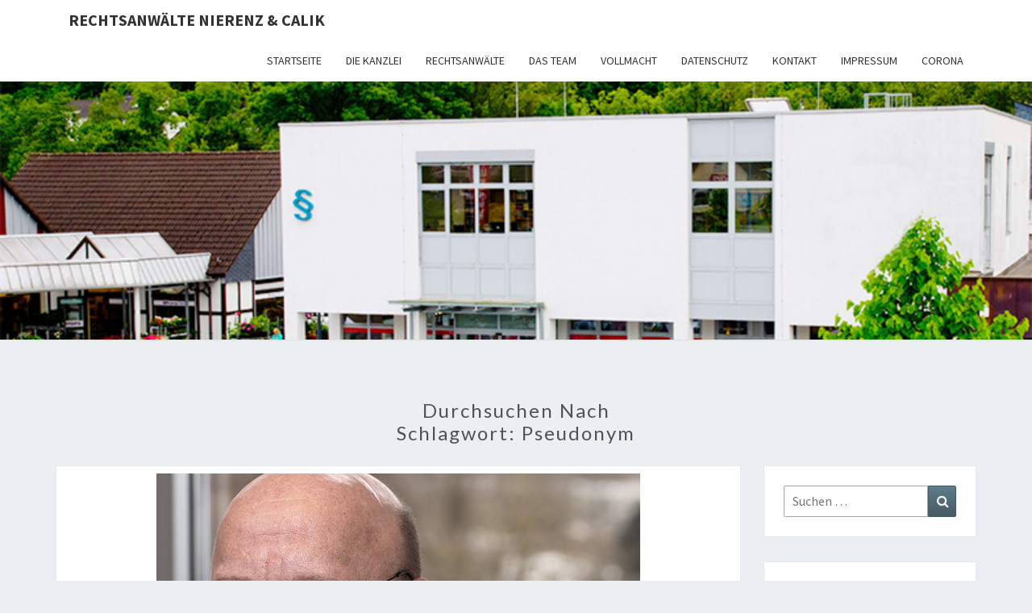

--- FILE ---
content_type: text/html; charset=UTF-8
request_url: https://www.kanzlei-nierenz.de/tag/pseudonym/
body_size: 10242
content:
<!DOCTYPE html>

<!--[if IE 8]>
<html id="ie8" lang="de">
<![endif]-->
<!--[if !(IE 8) ]><!-->
<html lang="de">
<!--<![endif]-->
<head>
<meta charset="UTF-8" />
<meta name="viewport" content="width=device-width" />
<link rel="profile" href="http://gmpg.org/xfn/11" />
<link rel="pingback" href="https://www.kanzlei-nierenz.de/xmlrpc.php" />
<title>Pseudonym &#8211; Rechtsanwälte Nierenz &amp; Calik</title>
<meta name='robots' content='max-image-preview:large' />
	<style>img:is([sizes="auto" i], [sizes^="auto," i]) { contain-intrinsic-size: 3000px 1500px }</style>
	<link rel='dns-prefetch' href='//stats.wp.com' />
<link rel='dns-prefetch' href='//fonts.googleapis.com' />
<link rel='dns-prefetch' href='//widgets.wp.com' />
<link rel='dns-prefetch' href='//s0.wp.com' />
<link rel='dns-prefetch' href='//0.gravatar.com' />
<link rel='dns-prefetch' href='//1.gravatar.com' />
<link rel='dns-prefetch' href='//2.gravatar.com' />
<link rel="alternate" type="application/rss+xml" title="Rechtsanwälte Nierenz &amp; Calik &raquo; Feed" href="https://www.kanzlei-nierenz.de/feed/" />
<link rel="alternate" type="application/rss+xml" title="Rechtsanwälte Nierenz &amp; Calik &raquo; Kommentar-Feed" href="https://www.kanzlei-nierenz.de/comments/feed/" />
<link rel="alternate" type="application/rss+xml" title="Rechtsanwälte Nierenz &amp; Calik &raquo; Pseudonym Schlagwort-Feed" href="https://www.kanzlei-nierenz.de/tag/pseudonym/feed/" />
<script type="text/javascript">
/* <![CDATA[ */
window._wpemojiSettings = {"baseUrl":"https:\/\/s.w.org\/images\/core\/emoji\/16.0.1\/72x72\/","ext":".png","svgUrl":"https:\/\/s.w.org\/images\/core\/emoji\/16.0.1\/svg\/","svgExt":".svg","source":{"concatemoji":"https:\/\/www.kanzlei-nierenz.de\/wp-includes\/js\/wp-emoji-release.min.js?ver=6.8.3"}};
/*! This file is auto-generated */
!function(s,n){var o,i,e;function c(e){try{var t={supportTests:e,timestamp:(new Date).valueOf()};sessionStorage.setItem(o,JSON.stringify(t))}catch(e){}}function p(e,t,n){e.clearRect(0,0,e.canvas.width,e.canvas.height),e.fillText(t,0,0);var t=new Uint32Array(e.getImageData(0,0,e.canvas.width,e.canvas.height).data),a=(e.clearRect(0,0,e.canvas.width,e.canvas.height),e.fillText(n,0,0),new Uint32Array(e.getImageData(0,0,e.canvas.width,e.canvas.height).data));return t.every(function(e,t){return e===a[t]})}function u(e,t){e.clearRect(0,0,e.canvas.width,e.canvas.height),e.fillText(t,0,0);for(var n=e.getImageData(16,16,1,1),a=0;a<n.data.length;a++)if(0!==n.data[a])return!1;return!0}function f(e,t,n,a){switch(t){case"flag":return n(e,"\ud83c\udff3\ufe0f\u200d\u26a7\ufe0f","\ud83c\udff3\ufe0f\u200b\u26a7\ufe0f")?!1:!n(e,"\ud83c\udde8\ud83c\uddf6","\ud83c\udde8\u200b\ud83c\uddf6")&&!n(e,"\ud83c\udff4\udb40\udc67\udb40\udc62\udb40\udc65\udb40\udc6e\udb40\udc67\udb40\udc7f","\ud83c\udff4\u200b\udb40\udc67\u200b\udb40\udc62\u200b\udb40\udc65\u200b\udb40\udc6e\u200b\udb40\udc67\u200b\udb40\udc7f");case"emoji":return!a(e,"\ud83e\udedf")}return!1}function g(e,t,n,a){var r="undefined"!=typeof WorkerGlobalScope&&self instanceof WorkerGlobalScope?new OffscreenCanvas(300,150):s.createElement("canvas"),o=r.getContext("2d",{willReadFrequently:!0}),i=(o.textBaseline="top",o.font="600 32px Arial",{});return e.forEach(function(e){i[e]=t(o,e,n,a)}),i}function t(e){var t=s.createElement("script");t.src=e,t.defer=!0,s.head.appendChild(t)}"undefined"!=typeof Promise&&(o="wpEmojiSettingsSupports",i=["flag","emoji"],n.supports={everything:!0,everythingExceptFlag:!0},e=new Promise(function(e){s.addEventListener("DOMContentLoaded",e,{once:!0})}),new Promise(function(t){var n=function(){try{var e=JSON.parse(sessionStorage.getItem(o));if("object"==typeof e&&"number"==typeof e.timestamp&&(new Date).valueOf()<e.timestamp+604800&&"object"==typeof e.supportTests)return e.supportTests}catch(e){}return null}();if(!n){if("undefined"!=typeof Worker&&"undefined"!=typeof OffscreenCanvas&&"undefined"!=typeof URL&&URL.createObjectURL&&"undefined"!=typeof Blob)try{var e="postMessage("+g.toString()+"("+[JSON.stringify(i),f.toString(),p.toString(),u.toString()].join(",")+"));",a=new Blob([e],{type:"text/javascript"}),r=new Worker(URL.createObjectURL(a),{name:"wpTestEmojiSupports"});return void(r.onmessage=function(e){c(n=e.data),r.terminate(),t(n)})}catch(e){}c(n=g(i,f,p,u))}t(n)}).then(function(e){for(var t in e)n.supports[t]=e[t],n.supports.everything=n.supports.everything&&n.supports[t],"flag"!==t&&(n.supports.everythingExceptFlag=n.supports.everythingExceptFlag&&n.supports[t]);n.supports.everythingExceptFlag=n.supports.everythingExceptFlag&&!n.supports.flag,n.DOMReady=!1,n.readyCallback=function(){n.DOMReady=!0}}).then(function(){return e}).then(function(){var e;n.supports.everything||(n.readyCallback(),(e=n.source||{}).concatemoji?t(e.concatemoji):e.wpemoji&&e.twemoji&&(t(e.twemoji),t(e.wpemoji)))}))}((window,document),window._wpemojiSettings);
/* ]]> */
</script>
<style id='wp-emoji-styles-inline-css' type='text/css'>

	img.wp-smiley, img.emoji {
		display: inline !important;
		border: none !important;
		box-shadow: none !important;
		height: 1em !important;
		width: 1em !important;
		margin: 0 0.07em !important;
		vertical-align: -0.1em !important;
		background: none !important;
		padding: 0 !important;
	}
</style>
<link rel='stylesheet' id='wp-block-library-css' href='https://www.kanzlei-nierenz.de/wp-includes/css/dist/block-library/style.min.css?ver=6.8.3' type='text/css' media='all' />
<style id='classic-theme-styles-inline-css' type='text/css'>
/*! This file is auto-generated */
.wp-block-button__link{color:#fff;background-color:#32373c;border-radius:9999px;box-shadow:none;text-decoration:none;padding:calc(.667em + 2px) calc(1.333em + 2px);font-size:1.125em}.wp-block-file__button{background:#32373c;color:#fff;text-decoration:none}
</style>
<link rel='stylesheet' id='mediaelement-css' href='https://www.kanzlei-nierenz.de/wp-includes/js/mediaelement/mediaelementplayer-legacy.min.css?ver=4.2.17' type='text/css' media='all' />
<link rel='stylesheet' id='wp-mediaelement-css' href='https://www.kanzlei-nierenz.de/wp-includes/js/mediaelement/wp-mediaelement.min.css?ver=6.8.3' type='text/css' media='all' />
<style id='jetpack-sharing-buttons-style-inline-css' type='text/css'>
.jetpack-sharing-buttons__services-list{display:flex;flex-direction:row;flex-wrap:wrap;gap:0;list-style-type:none;margin:5px;padding:0}.jetpack-sharing-buttons__services-list.has-small-icon-size{font-size:12px}.jetpack-sharing-buttons__services-list.has-normal-icon-size{font-size:16px}.jetpack-sharing-buttons__services-list.has-large-icon-size{font-size:24px}.jetpack-sharing-buttons__services-list.has-huge-icon-size{font-size:36px}@media print{.jetpack-sharing-buttons__services-list{display:none!important}}.editor-styles-wrapper .wp-block-jetpack-sharing-buttons{gap:0;padding-inline-start:0}ul.jetpack-sharing-buttons__services-list.has-background{padding:1.25em 2.375em}
</style>
<style id='global-styles-inline-css' type='text/css'>
:root{--wp--preset--aspect-ratio--square: 1;--wp--preset--aspect-ratio--4-3: 4/3;--wp--preset--aspect-ratio--3-4: 3/4;--wp--preset--aspect-ratio--3-2: 3/2;--wp--preset--aspect-ratio--2-3: 2/3;--wp--preset--aspect-ratio--16-9: 16/9;--wp--preset--aspect-ratio--9-16: 9/16;--wp--preset--color--black: #000000;--wp--preset--color--cyan-bluish-gray: #abb8c3;--wp--preset--color--white: #ffffff;--wp--preset--color--pale-pink: #f78da7;--wp--preset--color--vivid-red: #cf2e2e;--wp--preset--color--luminous-vivid-orange: #ff6900;--wp--preset--color--luminous-vivid-amber: #fcb900;--wp--preset--color--light-green-cyan: #7bdcb5;--wp--preset--color--vivid-green-cyan: #00d084;--wp--preset--color--pale-cyan-blue: #8ed1fc;--wp--preset--color--vivid-cyan-blue: #0693e3;--wp--preset--color--vivid-purple: #9b51e0;--wp--preset--gradient--vivid-cyan-blue-to-vivid-purple: linear-gradient(135deg,rgba(6,147,227,1) 0%,rgb(155,81,224) 100%);--wp--preset--gradient--light-green-cyan-to-vivid-green-cyan: linear-gradient(135deg,rgb(122,220,180) 0%,rgb(0,208,130) 100%);--wp--preset--gradient--luminous-vivid-amber-to-luminous-vivid-orange: linear-gradient(135deg,rgba(252,185,0,1) 0%,rgba(255,105,0,1) 100%);--wp--preset--gradient--luminous-vivid-orange-to-vivid-red: linear-gradient(135deg,rgba(255,105,0,1) 0%,rgb(207,46,46) 100%);--wp--preset--gradient--very-light-gray-to-cyan-bluish-gray: linear-gradient(135deg,rgb(238,238,238) 0%,rgb(169,184,195) 100%);--wp--preset--gradient--cool-to-warm-spectrum: linear-gradient(135deg,rgb(74,234,220) 0%,rgb(151,120,209) 20%,rgb(207,42,186) 40%,rgb(238,44,130) 60%,rgb(251,105,98) 80%,rgb(254,248,76) 100%);--wp--preset--gradient--blush-light-purple: linear-gradient(135deg,rgb(255,206,236) 0%,rgb(152,150,240) 100%);--wp--preset--gradient--blush-bordeaux: linear-gradient(135deg,rgb(254,205,165) 0%,rgb(254,45,45) 50%,rgb(107,0,62) 100%);--wp--preset--gradient--luminous-dusk: linear-gradient(135deg,rgb(255,203,112) 0%,rgb(199,81,192) 50%,rgb(65,88,208) 100%);--wp--preset--gradient--pale-ocean: linear-gradient(135deg,rgb(255,245,203) 0%,rgb(182,227,212) 50%,rgb(51,167,181) 100%);--wp--preset--gradient--electric-grass: linear-gradient(135deg,rgb(202,248,128) 0%,rgb(113,206,126) 100%);--wp--preset--gradient--midnight: linear-gradient(135deg,rgb(2,3,129) 0%,rgb(40,116,252) 100%);--wp--preset--font-size--small: 13px;--wp--preset--font-size--medium: 20px;--wp--preset--font-size--large: 36px;--wp--preset--font-size--x-large: 42px;--wp--preset--spacing--20: 0.44rem;--wp--preset--spacing--30: 0.67rem;--wp--preset--spacing--40: 1rem;--wp--preset--spacing--50: 1.5rem;--wp--preset--spacing--60: 2.25rem;--wp--preset--spacing--70: 3.38rem;--wp--preset--spacing--80: 5.06rem;--wp--preset--shadow--natural: 6px 6px 9px rgba(0, 0, 0, 0.2);--wp--preset--shadow--deep: 12px 12px 50px rgba(0, 0, 0, 0.4);--wp--preset--shadow--sharp: 6px 6px 0px rgba(0, 0, 0, 0.2);--wp--preset--shadow--outlined: 6px 6px 0px -3px rgba(255, 255, 255, 1), 6px 6px rgba(0, 0, 0, 1);--wp--preset--shadow--crisp: 6px 6px 0px rgba(0, 0, 0, 1);}:where(.is-layout-flex){gap: 0.5em;}:where(.is-layout-grid){gap: 0.5em;}body .is-layout-flex{display: flex;}.is-layout-flex{flex-wrap: wrap;align-items: center;}.is-layout-flex > :is(*, div){margin: 0;}body .is-layout-grid{display: grid;}.is-layout-grid > :is(*, div){margin: 0;}:where(.wp-block-columns.is-layout-flex){gap: 2em;}:where(.wp-block-columns.is-layout-grid){gap: 2em;}:where(.wp-block-post-template.is-layout-flex){gap: 1.25em;}:where(.wp-block-post-template.is-layout-grid){gap: 1.25em;}.has-black-color{color: var(--wp--preset--color--black) !important;}.has-cyan-bluish-gray-color{color: var(--wp--preset--color--cyan-bluish-gray) !important;}.has-white-color{color: var(--wp--preset--color--white) !important;}.has-pale-pink-color{color: var(--wp--preset--color--pale-pink) !important;}.has-vivid-red-color{color: var(--wp--preset--color--vivid-red) !important;}.has-luminous-vivid-orange-color{color: var(--wp--preset--color--luminous-vivid-orange) !important;}.has-luminous-vivid-amber-color{color: var(--wp--preset--color--luminous-vivid-amber) !important;}.has-light-green-cyan-color{color: var(--wp--preset--color--light-green-cyan) !important;}.has-vivid-green-cyan-color{color: var(--wp--preset--color--vivid-green-cyan) !important;}.has-pale-cyan-blue-color{color: var(--wp--preset--color--pale-cyan-blue) !important;}.has-vivid-cyan-blue-color{color: var(--wp--preset--color--vivid-cyan-blue) !important;}.has-vivid-purple-color{color: var(--wp--preset--color--vivid-purple) !important;}.has-black-background-color{background-color: var(--wp--preset--color--black) !important;}.has-cyan-bluish-gray-background-color{background-color: var(--wp--preset--color--cyan-bluish-gray) !important;}.has-white-background-color{background-color: var(--wp--preset--color--white) !important;}.has-pale-pink-background-color{background-color: var(--wp--preset--color--pale-pink) !important;}.has-vivid-red-background-color{background-color: var(--wp--preset--color--vivid-red) !important;}.has-luminous-vivid-orange-background-color{background-color: var(--wp--preset--color--luminous-vivid-orange) !important;}.has-luminous-vivid-amber-background-color{background-color: var(--wp--preset--color--luminous-vivid-amber) !important;}.has-light-green-cyan-background-color{background-color: var(--wp--preset--color--light-green-cyan) !important;}.has-vivid-green-cyan-background-color{background-color: var(--wp--preset--color--vivid-green-cyan) !important;}.has-pale-cyan-blue-background-color{background-color: var(--wp--preset--color--pale-cyan-blue) !important;}.has-vivid-cyan-blue-background-color{background-color: var(--wp--preset--color--vivid-cyan-blue) !important;}.has-vivid-purple-background-color{background-color: var(--wp--preset--color--vivid-purple) !important;}.has-black-border-color{border-color: var(--wp--preset--color--black) !important;}.has-cyan-bluish-gray-border-color{border-color: var(--wp--preset--color--cyan-bluish-gray) !important;}.has-white-border-color{border-color: var(--wp--preset--color--white) !important;}.has-pale-pink-border-color{border-color: var(--wp--preset--color--pale-pink) !important;}.has-vivid-red-border-color{border-color: var(--wp--preset--color--vivid-red) !important;}.has-luminous-vivid-orange-border-color{border-color: var(--wp--preset--color--luminous-vivid-orange) !important;}.has-luminous-vivid-amber-border-color{border-color: var(--wp--preset--color--luminous-vivid-amber) !important;}.has-light-green-cyan-border-color{border-color: var(--wp--preset--color--light-green-cyan) !important;}.has-vivid-green-cyan-border-color{border-color: var(--wp--preset--color--vivid-green-cyan) !important;}.has-pale-cyan-blue-border-color{border-color: var(--wp--preset--color--pale-cyan-blue) !important;}.has-vivid-cyan-blue-border-color{border-color: var(--wp--preset--color--vivid-cyan-blue) !important;}.has-vivid-purple-border-color{border-color: var(--wp--preset--color--vivid-purple) !important;}.has-vivid-cyan-blue-to-vivid-purple-gradient-background{background: var(--wp--preset--gradient--vivid-cyan-blue-to-vivid-purple) !important;}.has-light-green-cyan-to-vivid-green-cyan-gradient-background{background: var(--wp--preset--gradient--light-green-cyan-to-vivid-green-cyan) !important;}.has-luminous-vivid-amber-to-luminous-vivid-orange-gradient-background{background: var(--wp--preset--gradient--luminous-vivid-amber-to-luminous-vivid-orange) !important;}.has-luminous-vivid-orange-to-vivid-red-gradient-background{background: var(--wp--preset--gradient--luminous-vivid-orange-to-vivid-red) !important;}.has-very-light-gray-to-cyan-bluish-gray-gradient-background{background: var(--wp--preset--gradient--very-light-gray-to-cyan-bluish-gray) !important;}.has-cool-to-warm-spectrum-gradient-background{background: var(--wp--preset--gradient--cool-to-warm-spectrum) !important;}.has-blush-light-purple-gradient-background{background: var(--wp--preset--gradient--blush-light-purple) !important;}.has-blush-bordeaux-gradient-background{background: var(--wp--preset--gradient--blush-bordeaux) !important;}.has-luminous-dusk-gradient-background{background: var(--wp--preset--gradient--luminous-dusk) !important;}.has-pale-ocean-gradient-background{background: var(--wp--preset--gradient--pale-ocean) !important;}.has-electric-grass-gradient-background{background: var(--wp--preset--gradient--electric-grass) !important;}.has-midnight-gradient-background{background: var(--wp--preset--gradient--midnight) !important;}.has-small-font-size{font-size: var(--wp--preset--font-size--small) !important;}.has-medium-font-size{font-size: var(--wp--preset--font-size--medium) !important;}.has-large-font-size{font-size: var(--wp--preset--font-size--large) !important;}.has-x-large-font-size{font-size: var(--wp--preset--font-size--x-large) !important;}
:where(.wp-block-post-template.is-layout-flex){gap: 1.25em;}:where(.wp-block-post-template.is-layout-grid){gap: 1.25em;}
:where(.wp-block-columns.is-layout-flex){gap: 2em;}:where(.wp-block-columns.is-layout-grid){gap: 2em;}
:root :where(.wp-block-pullquote){font-size: 1.5em;line-height: 1.6;}
</style>
<link rel='stylesheet' id='contact-form-7-css' href='https://www.kanzlei-nierenz.de/wp-content/plugins/contact-form-7/includes/css/styles.css?ver=6.1.4' type='text/css' media='all' />
<link rel='stylesheet' id='social-widget-css' href='https://www.kanzlei-nierenz.de/wp-content/plugins/social-media-widget/social_widget.css?ver=6.8.3' type='text/css' media='all' />
<link rel='stylesheet' id='bootstrap-css' href='https://www.kanzlei-nierenz.de/wp-content/themes/nisarg/css/bootstrap.css?ver=6.8.3' type='text/css' media='all' />
<link rel='stylesheet' id='font-awesome-css' href='https://www.kanzlei-nierenz.de/wp-content/themes/nisarg/font-awesome/css/font-awesome.min.css?ver=6.8.3' type='text/css' media='all' />
<link rel='stylesheet' id='nisarg-style-css' href='https://www.kanzlei-nierenz.de/wp-content/themes/nisarg/style.css?ver=6.8.3' type='text/css' media='all' />
<style id='nisarg-style-inline-css' type='text/css'>
	/* Color Scheme */

	/* Accent Color */

	a:active,
	a:hover,
	a:focus {
	    color: #009688;
	}

	.main-navigation .primary-menu > li > a:hover, .main-navigation .primary-menu > li > a:focus {
		color: #009688;
	}
	
	.main-navigation .primary-menu .sub-menu .current_page_item > a,
	.main-navigation .primary-menu .sub-menu .current-menu-item > a {
		color: #009688;
	}
	.main-navigation .primary-menu .sub-menu .current_page_item > a:hover,
	.main-navigation .primary-menu .sub-menu .current_page_item > a:focus,
	.main-navigation .primary-menu .sub-menu .current-menu-item > a:hover,
	.main-navigation .primary-menu .sub-menu .current-menu-item > a:focus {
		background-color: #fff;
		color: #009688;
	}
	.dropdown-toggle:hover,
	.dropdown-toggle:focus {
		color: #009688;
	}
	.pagination .current,
	.dark .pagination .current {
		background-color: #009688;
		border: 1px solid #009688;
	}
	blockquote {
		border-color: #009688;
	}
	@media (min-width: 768px){
		.main-navigation .primary-menu > .current_page_item > a,
		.main-navigation .primary-menu > .current_page_item > a:hover,
		.main-navigation .primary-menu > .current_page_item > a:focus,
		.main-navigation .primary-menu > .current-menu-item > a,
		.main-navigation .primary-menu > .current-menu-item > a:hover,
		.main-navigation .primary-menu > .current-menu-item > a:focus,
		.main-navigation .primary-menu > .current_page_ancestor > a,
		.main-navigation .primary-menu > .current_page_ancestor > a:hover,
		.main-navigation .primary-menu > .current_page_ancestor > a:focus,
		.main-navigation .primary-menu > .current-menu-ancestor > a,
		.main-navigation .primary-menu > .current-menu-ancestor > a:hover,
		.main-navigation .primary-menu > .current-menu-ancestor > a:focus {
			border-top: 4px solid #009688;
		}
		.main-navigation ul ul a:hover,
		.main-navigation ul ul a.focus {
			color: #fff;
			background-color: #009688;
		}
	}

	.main-navigation .primary-menu > .open > a, .main-navigation .primary-menu > .open > a:hover, .main-navigation .primary-menu > .open > a:focus {
		color: #009688;
	}

	.main-navigation .primary-menu > li > .sub-menu  li > a:hover,
	.main-navigation .primary-menu > li > .sub-menu  li > a:focus {
		color: #fff;
		background-color: #009688;
	}

	@media (max-width: 767px) {
		.main-navigation .primary-menu .open .sub-menu > li > a:hover {
			color: #fff;
			background-color: #009688;
		}
	}

	.sticky-post{
		color: #fff;
	    background: #009688; 
	}
	
	.entry-title a:hover,
	.entry-title a:focus{
	    color: #009688;
	}

	.entry-header .entry-meta::after{
	    background: #009688;
	}

	.fa {
		color: #009688;
	}

	.btn-default{
		border-bottom: 1px solid #009688;
	}

	.btn-default:hover, .btn-default:focus{
	    border-bottom: 1px solid #009688;
	    background-color: #009688;
	}

	.nav-previous:hover, .nav-next:hover{
	    border: 1px solid #009688;
	    background-color: #009688;
	}

	.next-post a:hover,.prev-post a:hover{
	    color: #009688;
	}

	.posts-navigation .next-post a:hover .fa, .posts-navigation .prev-post a:hover .fa{
	    color: #009688;
	}


	#secondary .widget-title::after{
		position: absolute;
	    width: 50px;
	    display: block;
	    height: 4px;    
	    bottom: -15px;
		background-color: #009688;
	    content: "";
	}

	#secondary .widget a:hover,
	#secondary .widget a:focus,
	.dark #secondary .widget #recentcomments a:hover,
	.dark #secondary .widget #recentcomments a:focus {
		color: #009688;
	}

	#secondary .widget_calendar tbody a {
		color: #fff;
		padding: 0.2em;
	    background-color: #009688;
	}

	#secondary .widget_calendar tbody a:hover{
		color: #fff;
	    padding: 0.2em;
	    background-color: #009688;  
	}	

	.dark .comment-respond #submit,
	.dark .main-navigation .menu-toggle:hover, 
	.dark .main-navigation .menu-toggle:focus,
	.dark html input[type="button"], 
	.dark input[type="reset"], 
	.dark input[type="submit"] {
		background: #009688;
		color: #fff;
	}
	
	.dark a {
		color: #009688;
	}

</style>
<link rel='stylesheet' id='nisarg-google-fonts-css' href='https://fonts.googleapis.com/css?family=Source+Sans+Pro%3A400%2C700%7CLato%3A400&#038;display=swap' type='text/css' media='all' />
<link rel='stylesheet' id='jetpack_likes-css' href='https://www.kanzlei-nierenz.de/wp-content/plugins/jetpack/modules/likes/style.css?ver=15.4' type='text/css' media='all' />
<link rel='stylesheet' id='borlabs-cookie-custom-css' href='https://www.kanzlei-nierenz.de/wp-content/cache/borlabs-cookie/1/borlabs-cookie-1-de.css?ver=3.3.23-17' type='text/css' media='all' />
<script type="text/javascript" src="https://www.kanzlei-nierenz.de/wp-includes/js/jquery/jquery.min.js?ver=3.7.1" id="jquery-core-js"></script>
<script type="text/javascript" src="https://www.kanzlei-nierenz.de/wp-includes/js/jquery/jquery-migrate.min.js?ver=3.4.1" id="jquery-migrate-js"></script>
<!--[if lt IE 9]>
<script type="text/javascript" src="https://www.kanzlei-nierenz.de/wp-content/themes/nisarg/js/html5shiv.js?ver=3.7.3" id="html5shiv-js"></script>
<![endif]-->
<script data-no-optimize="1" data-no-minify="1" data-cfasync="false" type="text/javascript" src="https://www.kanzlei-nierenz.de/wp-content/cache/borlabs-cookie/1/borlabs-cookie-config-de.json.js?ver=3.3.23-25" id="borlabs-cookie-config-js"></script>
<link rel="https://api.w.org/" href="https://www.kanzlei-nierenz.de/wp-json/" /><link rel="alternate" title="JSON" type="application/json" href="https://www.kanzlei-nierenz.de/wp-json/wp/v2/tags/293" /><link rel="EditURI" type="application/rsd+xml" title="RSD" href="https://www.kanzlei-nierenz.de/xmlrpc.php?rsd" />
<meta name="generator" content="WordPress 6.8.3" />
	<style>img#wpstats{display:none}</style>
		
<style type="text/css">
        .site-header { background: ; }
</style>


	<style type="text/css">
		body,
		button,
		input,
		select,
		textarea {
		    font-family:  'Source Sans Pro',-apple-system,BlinkMacSystemFont,"Segoe UI",Roboto,Oxygen-Sans,Ubuntu,Cantarell,"Helvetica Neue",sans-serif;
		    font-weight: 400;
		    font-style: normal; 
		}
		h1,h2,h3,h4,h5,h6 {
	    	font-family: 'Lato',-apple-system,BlinkMacSystemFont,"Segoe UI",Roboto,Oxygen-Sans,Ubuntu,Cantarell,"Helvetica Neue",sans-serif;
	    	font-weight: 400;
	    	font-style: normal;
	    }
	    .navbar-brand,
	    #site-navigation.main-navigation ul {
	    	font-family: 'Source Sans Pro',-apple-system,BlinkMacSystemFont,"Segoe UI",Roboto,Oxygen-Sans,Ubuntu,Cantarell,"Helvetica Neue",sans-serif;
	    }
	    #site-navigation.main-navigation ul {
	    	font-weight: 400;
	    	font-style: normal;
	    }
	</style>

			<style type="text/css" id="nisarg-header-css">
					.site-header {
				background: url(https://www.kanzlei-nierenz.de/wp-content/uploads/2013/05/cropped-Kanzlei_Beitragsbild.jpg) no-repeat scroll top;
				background-size: cover;
			}
			@media (min-width: 320px) and (max-width: 359px ) {
				.site-header {
					height: 80px;
				}
			}
			@media (min-width: 360px) and (max-width: 767px ) {
				.site-header {
					height: 90px;
				}
			}
			@media (min-width: 768px) and (max-width: 979px ) {
				.site-header {
					height: 192px;
				}
			}
			@media (min-width: 980px) and (max-width: 1279px ){
				.site-header {
					height: 245px;
				}
			}
			@media (min-width: 1280px) and (max-width: 1365px ){
				.site-header {
					height: 320px;
				}
			}
			@media (min-width: 1366px) and (max-width: 1439px ){
				.site-header {
					height: 341px;
				}
			}
			@media (min-width: 1440px) and (max-width: 1599px ) {
				.site-header {
					height: 360px;
				}
			}
			@media (min-width: 1600px) and (max-width: 1919px ) {
				.site-header {
					height: 400px;
				}
			}
			@media (min-width: 1920px) and (max-width: 2559px ) {
				.site-header {
					height: 480px;
				}
			}
			@media (min-width: 2560px)  and (max-width: 2879px ) {
				.site-header {
					height: 640px;
				}
			}
			@media (min-width: 2880px) {
				.site-header {
					height: 720px;
				}
			}
			.site-header{
				-webkit-box-shadow: 0px 0px 2px 1px rgba(182,182,182,0.3);
		    	-moz-box-shadow: 0px 0px 2px 1px rgba(182,182,182,0.3);
		    	-o-box-shadow: 0px 0px 2px 1px rgba(182,182,182,0.3);
		    	box-shadow: 0px 0px 2px 1px rgba(182,182,182,0.3);
			}
					.site-title,
			.site-description {
				position: absolute;
				clip: rect(1px 1px 1px 1px); /* IE7 */
				clip: rect(1px, 1px, 1px, 1px);
			}
					.site-title,
			.site-description,
			.dark .site-title,
			.dark .site-description {
				color: #blank;
			}
			.site-title::after{
				background: #blank;
				content:"";
			}
		</style>
		</head>
<body class="archive tag tag-pseudonym tag-293 wp-embed-responsive wp-theme-nisarg light group-blog">
<div id="page" class="hfeed site">
<header id="masthead"   role="banner">
	<nav id="site-navigation" class="main-navigation navbar-fixed-top navbar-left" role="navigation">
		<!-- Brand and toggle get grouped for better mobile display -->
		<div class="container" id="navigation_menu">
			<div class="navbar-header">
									<button type="button" class="menu-toggle" data-toggle="collapse" data-target=".navbar-ex1-collapse">
						<span class="sr-only">Toggle navigation</span>
						<span class="icon-bar"></span> 
						<span class="icon-bar"></span>
						<span class="icon-bar"></span>
					</button>
									<a class="navbar-brand" href="https://www.kanzlei-nierenz.de/">Rechtsanwälte Nierenz &amp; Calik</a>
			</div><!-- .navbar-header -->
			<div class="collapse navbar-collapse navbar-ex1-collapse"><ul id="menu-hauptmenue" class="primary-menu"><li id="menu-item-20" class="menu-item menu-item-type-custom menu-item-object-custom menu-item-home menu-item-20"><a href="http://www.kanzlei-nierenz.de/">Startseite</a></li>
<li id="menu-item-21" class="menu-item menu-item-type-post_type menu-item-object-page menu-item-21"><a href="https://www.kanzlei-nierenz.de/die_kanzlei/">Die Kanzlei</a></li>
<li id="menu-item-1259" class="menu-item menu-item-type-post_type menu-item-object-page menu-item-1259"><a href="https://www.kanzlei-nierenz.de/rechtsanwalte/">Rechtsanwälte</a></li>
<li id="menu-item-847" class="menu-item menu-item-type-post_type menu-item-object-page menu-item-847"><a href="https://www.kanzlei-nierenz.de/das_team/">Das Team</a></li>
<li id="menu-item-1149" class="menu-item menu-item-type-custom menu-item-object-custom menu-item-1149"><a target="_blank" href="https://www.kanzlei-nierenz.de/wp-content/uploads/2023/11/Vollmacht-Daniel-Nierenz-Einzelanwalt.pdf">Vollmacht</a></li>
<li id="menu-item-1895" class="menu-item menu-item-type-post_type menu-item-object-page menu-item-1895"><a href="https://www.kanzlei-nierenz.de/datenschutz-erklaerung/">Datenschutz</a></li>
<li id="menu-item-846" class="menu-item menu-item-type-post_type menu-item-object-page menu-item-846"><a href="https://www.kanzlei-nierenz.de/kontakt/">Kontakt</a></li>
<li id="menu-item-1387" class="menu-item menu-item-type-post_type menu-item-object-page menu-item-1387"><a href="https://www.kanzlei-nierenz.de/impressum/">Impressum</a></li>
<li id="menu-item-2052" class="menu-item menu-item-type-post_type menu-item-object-page menu-item-2052"><a href="https://www.kanzlei-nierenz.de/corona/">Corona</a></li>
</ul></div>		</div><!--#container-->
	</nav>
	<div id="cc_spacer"></div><!-- used to clear fixed navigation by the themes js -->

		<div class="site-header">
		<div class="site-branding">
			<a class="home-link" href="https://www.kanzlei-nierenz.de/" title="Rechtsanwälte Nierenz &amp; Calik" rel="home">
				<h1 class="site-title">Rechtsanwälte Nierenz &amp; Calik</h1>
				<h2 class="site-description">Rechtsanwälte &#8211; Fachanwalt &#8211; Notar</h2>
			</a>
		</div><!--.site-branding-->
	</div><!--.site-header-->
	
</header>
<div id="content" class="site-content">
	<div class="container">
		<div class="row">
							<header class="archive-page-header">
					<h3 class="archive-page-title">Durchsuchen nach<br>Schlagwort: <span>Pseudonym</span></h3>				</header><!-- .page-header -->
				<div id="primary" class="col-md-9 content-area">
					<main id="main" class="site-main" role="main">
					
<article id="post-2214"  class="post-content post-2214 post type-post status-publish format-standard has-post-thumbnail hentry category-allgemeines tag-facebook tag-klarnamen tag-pseudonym">

	
	        <div class="featured-image">
        	        	<a href="https://www.kanzlei-nierenz.de/bgh-verneint-klarnamenpflicht-manchmal/" rel="bookmark">
            <img width="600" height="400" src="https://www.kanzlei-nierenz.de/wp-content/uploads/2013/06/klaus_stanek_neierenz-e1465206699547.jpg" class="attachment-nisarg-full-width size-nisarg-full-width wp-post-image" alt="" decoding="async" fetchpriority="high" srcset="https://www.kanzlei-nierenz.de/wp-content/uploads/2013/06/klaus_stanek_neierenz-e1465206699547.jpg 600w, https://www.kanzlei-nierenz.de/wp-content/uploads/2013/06/klaus_stanek_neierenz-e1465206699547-300x200.jpg 300w" sizes="(max-width: 600px) 100vw, 600px" />                        </a>         
        </div>
        
	<header class="entry-header">

		<span class="screen-reader-text">BGH verneint Klarnamenpflicht &#8211; manchmal</span>

					<h2 class="entry-title">
				<a href="https://www.kanzlei-nierenz.de/bgh-verneint-klarnamenpflicht-manchmal/" rel="bookmark">BGH verneint Klarnamenpflicht &#8211; manchmal</a>
			</h2>
		
				<div class="entry-meta">
			<h5 class="entry-date"><i class="fa fa-calendar-o"></i> <a href="https://www.kanzlei-nierenz.de/bgh-verneint-klarnamenpflicht-manchmal/" title="15:24" rel="bookmark"><time class="entry-date" datetime="2022-01-28T15:24:17+01:00" pubdate>28. Januar 2022 </time></a><span class="byline"><span class="sep"></span><i class="fa fa-user"></i>
<span class="author vcard"><a class="url fn n" href="https://www.kanzlei-nierenz.de/author/klaus-stanek/" title="Alle Beiträge anzeigen von Klaus J. Stanek" rel="author">Klaus J. Stanek</a></span></span> <i class="fa fa-comments-o"></i><span class="screen-reader-text">Kommentare </span> <a href="https://www.kanzlei-nierenz.de/bgh-verneint-klarnamenpflicht-manchmal/#respond" class="comments-link" >0 Kommentare</a></h5>
		</div><!-- .entry-meta -->
			</header><!-- .entry-header -->

	<div class="entry-summary">
		<p>Die Kläger unterhalten jeweils ein Nutzerkonto für ein von der Muttergesellschaft der Beklagten betriebenes weltweites soziales Netzwerk, dessen Anbieter und Vertragspartner für Nutzer mit Sitz in Deutschland die Beklagte ist. In dem Verfahren III ZR 3/21 hatte der Kläger als seinen Profilnamen ursprünglich ein Pseudonym verwendet. Nachdem er im März 2018 auf Nachfrage nicht bestätigt hatte, dass es sich um seinen im Alltag verwendeten Namen handelt, sperrte die Beklagte sein Nutzerkonto. Sie schaltete es erst nach einer Änderung des Profilnamens&#8230;</p>
<p class="read-more"><a class="btn btn-default" href="https://www.kanzlei-nierenz.de/bgh-verneint-klarnamenpflicht-manchmal/">Weiterlesen<span class="screen-reader-text"> Weiterlesen</span></a></p>
	</div><!-- .entry-summary -->

	<footer class="entry-footer">
			</footer><!-- .entry-footer -->
</article><!-- #post-## -->
												</main><!-- #main -->
			</div><!-- #primary -->
			<div id="secondary" class="col-md-3 sidebar widget-area" role="complementary">
				<aside id="search" class="widget widget_search">
			
<form role="search" method="get" class="search-form" action="https://www.kanzlei-nierenz.de/">
	<label>
		<span class="screen-reader-text">Suche nach:</span>
		<input type="search" class="search-field" placeholder="Suchen …" value="" name="s" title="Suche nach:" /> 
	</label>
	<button type="submit" class="search-submit"><span class="screen-reader-text">Suchen</span></button>
</form>
		</aside>
		<aside id="archives" class="widget">
		    <h3 class="widget-title">Archiv</h3>
		    <ul>
		        	<li><a href='https://www.kanzlei-nierenz.de/2025/12/'>Dezember 2025</a></li>
	<li><a href='https://www.kanzlei-nierenz.de/2025/11/'>November 2025</a></li>
	<li><a href='https://www.kanzlei-nierenz.de/2025/10/'>Oktober 2025</a></li>
	<li><a href='https://www.kanzlei-nierenz.de/2025/09/'>September 2025</a></li>
	<li><a href='https://www.kanzlei-nierenz.de/2025/08/'>August 2025</a></li>
	<li><a href='https://www.kanzlei-nierenz.de/2025/07/'>Juli 2025</a></li>
	<li><a href='https://www.kanzlei-nierenz.de/2025/05/'>Mai 2025</a></li>
	<li><a href='https://www.kanzlei-nierenz.de/2025/02/'>Februar 2025</a></li>
	<li><a href='https://www.kanzlei-nierenz.de/2024/10/'>Oktober 2024</a></li>
	<li><a href='https://www.kanzlei-nierenz.de/2024/07/'>Juli 2024</a></li>
	<li><a href='https://www.kanzlei-nierenz.de/2024/06/'>Juni 2024</a></li>
	<li><a href='https://www.kanzlei-nierenz.de/2024/04/'>April 2024</a></li>
	<li><a href='https://www.kanzlei-nierenz.de/2024/03/'>März 2024</a></li>
	<li><a href='https://www.kanzlei-nierenz.de/2024/01/'>Januar 2024</a></li>
	<li><a href='https://www.kanzlei-nierenz.de/2023/12/'>Dezember 2023</a></li>
	<li><a href='https://www.kanzlei-nierenz.de/2023/11/'>November 2023</a></li>
	<li><a href='https://www.kanzlei-nierenz.de/2023/04/'>April 2023</a></li>
	<li><a href='https://www.kanzlei-nierenz.de/2022/09/'>September 2022</a></li>
	<li><a href='https://www.kanzlei-nierenz.de/2022/05/'>Mai 2022</a></li>
	<li><a href='https://www.kanzlei-nierenz.de/2022/04/'>April 2022</a></li>
	<li><a href='https://www.kanzlei-nierenz.de/2022/01/'>Januar 2022</a></li>
	<li><a href='https://www.kanzlei-nierenz.de/2021/10/'>Oktober 2021</a></li>
	<li><a href='https://www.kanzlei-nierenz.de/2021/05/'>Mai 2021</a></li>
	<li><a href='https://www.kanzlei-nierenz.de/2021/02/'>Februar 2021</a></li>
	<li><a href='https://www.kanzlei-nierenz.de/2020/10/'>Oktober 2020</a></li>
	<li><a href='https://www.kanzlei-nierenz.de/2020/05/'>Mai 2020</a></li>
	<li><a href='https://www.kanzlei-nierenz.de/2020/04/'>April 2020</a></li>
	<li><a href='https://www.kanzlei-nierenz.de/2020/03/'>März 2020</a></li>
	<li><a href='https://www.kanzlei-nierenz.de/2019/11/'>November 2019</a></li>
	<li><a href='https://www.kanzlei-nierenz.de/2019/09/'>September 2019</a></li>
	<li><a href='https://www.kanzlei-nierenz.de/2019/06/'>Juni 2019</a></li>
	<li><a href='https://www.kanzlei-nierenz.de/2019/04/'>April 2019</a></li>
	<li><a href='https://www.kanzlei-nierenz.de/2019/03/'>März 2019</a></li>
	<li><a href='https://www.kanzlei-nierenz.de/2019/02/'>Februar 2019</a></li>
	<li><a href='https://www.kanzlei-nierenz.de/2019/01/'>Januar 2019</a></li>
	<li><a href='https://www.kanzlei-nierenz.de/2018/12/'>Dezember 2018</a></li>
	<li><a href='https://www.kanzlei-nierenz.de/2018/11/'>November 2018</a></li>
	<li><a href='https://www.kanzlei-nierenz.de/2018/08/'>August 2018</a></li>
	<li><a href='https://www.kanzlei-nierenz.de/2018/06/'>Juni 2018</a></li>
	<li><a href='https://www.kanzlei-nierenz.de/2018/05/'>Mai 2018</a></li>
	<li><a href='https://www.kanzlei-nierenz.de/2018/02/'>Februar 2018</a></li>
	<li><a href='https://www.kanzlei-nierenz.de/2018/01/'>Januar 2018</a></li>
	<li><a href='https://www.kanzlei-nierenz.de/2017/11/'>November 2017</a></li>
	<li><a href='https://www.kanzlei-nierenz.de/2017/10/'>Oktober 2017</a></li>
	<li><a href='https://www.kanzlei-nierenz.de/2017/07/'>Juli 2017</a></li>
	<li><a href='https://www.kanzlei-nierenz.de/2017/05/'>Mai 2017</a></li>
	<li><a href='https://www.kanzlei-nierenz.de/2017/03/'>März 2017</a></li>
	<li><a href='https://www.kanzlei-nierenz.de/2017/02/'>Februar 2017</a></li>
	<li><a href='https://www.kanzlei-nierenz.de/2017/01/'>Januar 2017</a></li>
	<li><a href='https://www.kanzlei-nierenz.de/2016/12/'>Dezember 2016</a></li>
	<li><a href='https://www.kanzlei-nierenz.de/2016/11/'>November 2016</a></li>
	<li><a href='https://www.kanzlei-nierenz.de/2016/06/'>Juni 2016</a></li>
	<li><a href='https://www.kanzlei-nierenz.de/2016/05/'>Mai 2016</a></li>
	<li><a href='https://www.kanzlei-nierenz.de/2016/02/'>Februar 2016</a></li>
	<li><a href='https://www.kanzlei-nierenz.de/2015/12/'>Dezember 2015</a></li>
	<li><a href='https://www.kanzlei-nierenz.de/2015/08/'>August 2015</a></li>
	<li><a href='https://www.kanzlei-nierenz.de/2015/07/'>Juli 2015</a></li>
	<li><a href='https://www.kanzlei-nierenz.de/2015/05/'>Mai 2015</a></li>
	<li><a href='https://www.kanzlei-nierenz.de/2015/03/'>März 2015</a></li>
	<li><a href='https://www.kanzlei-nierenz.de/2015/02/'>Februar 2015</a></li>
	<li><a href='https://www.kanzlei-nierenz.de/2015/01/'>Januar 2015</a></li>
	<li><a href='https://www.kanzlei-nierenz.de/2014/12/'>Dezember 2014</a></li>
	<li><a href='https://www.kanzlei-nierenz.de/2014/09/'>September 2014</a></li>
	<li><a href='https://www.kanzlei-nierenz.de/2014/08/'>August 2014</a></li>
	<li><a href='https://www.kanzlei-nierenz.de/2014/07/'>Juli 2014</a></li>
	<li><a href='https://www.kanzlei-nierenz.de/2014/05/'>Mai 2014</a></li>
	<li><a href='https://www.kanzlei-nierenz.de/2014/04/'>April 2014</a></li>
	<li><a href='https://www.kanzlei-nierenz.de/2014/03/'>März 2014</a></li>
	<li><a href='https://www.kanzlei-nierenz.de/2014/01/'>Januar 2014</a></li>
	<li><a href='https://www.kanzlei-nierenz.de/2013/12/'>Dezember 2013</a></li>
	<li><a href='https://www.kanzlei-nierenz.de/2013/11/'>November 2013</a></li>
	<li><a href='https://www.kanzlei-nierenz.de/2013/10/'>Oktober 2013</a></li>
	<li><a href='https://www.kanzlei-nierenz.de/2013/09/'>September 2013</a></li>
	<li><a href='https://www.kanzlei-nierenz.de/2013/08/'>August 2013</a></li>
	<li><a href='https://www.kanzlei-nierenz.de/2013/07/'>Juli 2013</a></li>
	<li><a href='https://www.kanzlei-nierenz.de/2013/06/'>Juni 2013</a></li>
		    </ul>
		</aside>
		<aside id="meta" class="widget">
		    <h3 class="widget-title">Meta</h3>
		    <ul>
		        		        <li><a href="https://www.kanzlei-nierenz.de/wp-login.php">Anmelden</a></li>
		        		    </ul>
		</aside>
	</div><!-- #secondary .widget-area -->


		</div> <!--.row-->
	</div><!--.container-->
	</div><!-- #content -->
	<footer id="colophon" class="site-footer" role="contentinfo">
		<div class="site-info">
			&copy; 2026			<span class="sep"> | </span>
			Mit Stolz präsentiert von 			<a href=" https://de.wordpress.org/" >WordPress</a>
			<span class="sep"> | </span>
			Theme: <a href="https://wordpress.org/themes/nisarg/" rel="designer">Nisarg</a>		</div><!-- .site-info -->
	</footer><!-- #colophon -->
</div><!-- #page -->
<script type="speculationrules">
{"prefetch":[{"source":"document","where":{"and":[{"href_matches":"\/*"},{"not":{"href_matches":["\/wp-*.php","\/wp-admin\/*","\/wp-content\/uploads\/*","\/wp-content\/*","\/wp-content\/plugins\/*","\/wp-content\/themes\/nisarg\/*","\/*\\?(.+)"]}},{"not":{"selector_matches":"a[rel~=\"nofollow\"]"}},{"not":{"selector_matches":".no-prefetch, .no-prefetch a"}}]},"eagerness":"conservative"}]}
</script>
<script type="module" src="https://www.kanzlei-nierenz.de/wp-content/plugins/borlabs-cookie/assets/javascript/borlabs-cookie.min.js?ver=3.3.23" id="borlabs-cookie-core-js-module" data-cfasync="false" data-no-minify="1" data-no-optimize="1"></script>
<!--googleoff: all--><div data-nosnippet data-borlabs-cookie-consent-required='true' id='BorlabsCookieBox'></div><div id='BorlabsCookieWidget' class='brlbs-cmpnt-container'></div><!--googleon: all--><script type="text/javascript" src="https://www.kanzlei-nierenz.de/wp-includes/js/dist/hooks.min.js?ver=4d63a3d491d11ffd8ac6" id="wp-hooks-js"></script>
<script type="text/javascript" src="https://www.kanzlei-nierenz.de/wp-includes/js/dist/i18n.min.js?ver=5e580eb46a90c2b997e6" id="wp-i18n-js"></script>
<script type="text/javascript" id="wp-i18n-js-after">
/* <![CDATA[ */
wp.i18n.setLocaleData( { 'text direction\u0004ltr': [ 'ltr' ] } );
/* ]]> */
</script>
<script type="text/javascript" src="https://www.kanzlei-nierenz.de/wp-content/plugins/contact-form-7/includes/swv/js/index.js?ver=6.1.4" id="swv-js"></script>
<script type="text/javascript" id="contact-form-7-js-translations">
/* <![CDATA[ */
( function( domain, translations ) {
	var localeData = translations.locale_data[ domain ] || translations.locale_data.messages;
	localeData[""].domain = domain;
	wp.i18n.setLocaleData( localeData, domain );
} )( "contact-form-7", {"translation-revision-date":"2025-10-26 03:28:49+0000","generator":"GlotPress\/4.0.3","domain":"messages","locale_data":{"messages":{"":{"domain":"messages","plural-forms":"nplurals=2; plural=n != 1;","lang":"de"},"This contact form is placed in the wrong place.":["Dieses Kontaktformular wurde an der falschen Stelle platziert."],"Error:":["Fehler:"]}},"comment":{"reference":"includes\/js\/index.js"}} );
/* ]]> */
</script>
<script type="text/javascript" id="contact-form-7-js-before">
/* <![CDATA[ */
var wpcf7 = {
    "api": {
        "root": "https:\/\/www.kanzlei-nierenz.de\/wp-json\/",
        "namespace": "contact-form-7\/v1"
    }
};
/* ]]> */
</script>
<script type="text/javascript" src="https://www.kanzlei-nierenz.de/wp-content/plugins/contact-form-7/includes/js/index.js?ver=6.1.4" id="contact-form-7-js"></script>
<script type="text/javascript" src="https://www.kanzlei-nierenz.de/wp-content/themes/nisarg/js/bootstrap.js?ver=6.8.3" id="bootstrap-js"></script>
<script type="text/javascript" src="https://www.kanzlei-nierenz.de/wp-content/themes/nisarg/js/navigation.js?ver=6.8.3" id="nisarg-navigation-js"></script>
<script type="text/javascript" src="https://www.kanzlei-nierenz.de/wp-content/themes/nisarg/js/skip-link-focus-fix.js?ver=6.8.3" id="nisarg-skip-link-focus-fix-js"></script>
<script type="text/javascript" id="nisarg-js-js-extra">
/* <![CDATA[ */
var screenReaderText = {"expand":"Untermen\u00fc \u00f6ffnen","collapse":"Untermen\u00fc schlie\u00dfen"};
/* ]]> */
</script>
<script type="text/javascript" src="https://www.kanzlei-nierenz.de/wp-content/themes/nisarg/js/nisarg.js?ver=6.8.3" id="nisarg-js-js"></script>
<script type="text/javascript" id="jetpack-stats-js-before">
/* <![CDATA[ */
_stq = window._stq || [];
_stq.push([ "view", {"v":"ext","blog":"184156325","post":"0","tz":"1","srv":"www.kanzlei-nierenz.de","arch_tag":"pseudonym","arch_results":"1","j":"1:15.4"} ]);
_stq.push([ "clickTrackerInit", "184156325", "0" ]);
/* ]]> */
</script>
<script type="text/javascript" src="https://stats.wp.com/e-202603.js" id="jetpack-stats-js" defer="defer" data-wp-strategy="defer"></script>
</body>
</html>
